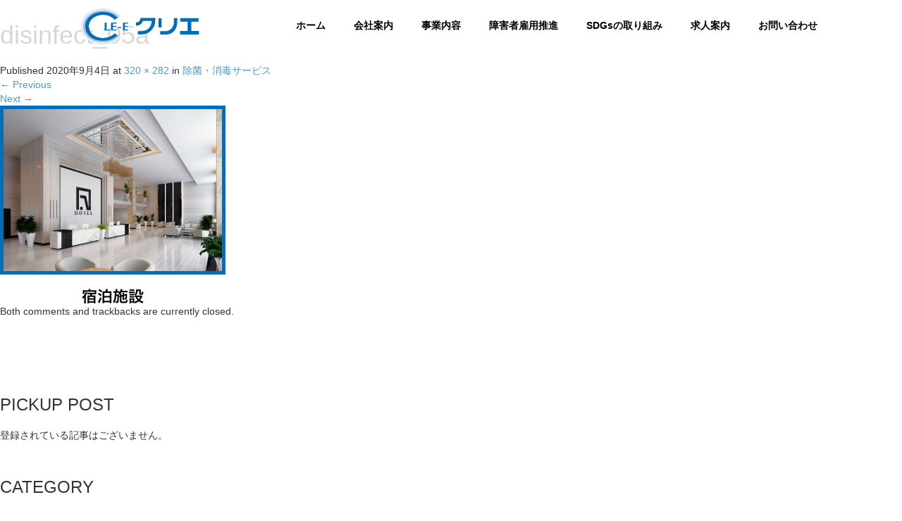

--- FILE ---
content_type: text/html; charset=UTF-8
request_url: https://www.cle-e.jp/works/disinfect/disinfect_05a/
body_size: 8041
content:
<!DOCTYPE html>
<html dir="ltr" lang="ja"
	prefix="og: https://ogp.me/ns#" >
<head>
  <meta charset="UTF-8">
  <meta name="viewport" content="width=device-width, initial-scale=1.0">
  <meta http-equiv="X-UA-Compatible" content="IE=edge">
  <meta name="format-detection" content="telephone=no">

  
  <meta name="description" content="...">

  
  <link rel="profile" href="http://gmpg.org/xfn/11">
  <link rel="pingback" href="https://www.cle-e.jp/wp/xmlrpc.php">

    
		<!-- All in One SEO 4.4.3 - aioseo.com -->
		<title>disinfect_05a | 株式会社クリエ</title>
		<meta name="robots" content="max-image-preview:large" />
		<link rel="canonical" href="https://www.cle-e.jp/works/disinfect/disinfect_05a/#main" />
		<meta name="generator" content="All in One SEO (AIOSEO) 4.4.3" />
		<meta property="og:locale" content="ja_JP" />
		<meta property="og:site_name" content="株式会社クリエ | 大阪府高槻市の清掃管理・ビルメンテナンス・ハウスクリーニング" />
		<meta property="og:type" content="article" />
		<meta property="og:title" content="disinfect_05a | 株式会社クリエ" />
		<meta property="og:url" content="https://www.cle-e.jp/works/disinfect/disinfect_05a/#main" />
		<meta property="article:published_time" content="2020-09-03T15:28:12+00:00" />
		<meta property="article:modified_time" content="2020-09-03T15:28:12+00:00" />
		<meta name="twitter:card" content="summary" />
		<meta name="twitter:title" content="disinfect_05a | 株式会社クリエ" />
		<script type="application/ld+json" class="aioseo-schema">
			{"@context":"https:\/\/schema.org","@graph":[{"@type":"BreadcrumbList","@id":"https:\/\/www.cle-e.jp\/works\/disinfect\/disinfect_05a\/#main#breadcrumblist","itemListElement":[{"@type":"ListItem","@id":"https:\/\/www.cle-e.jp\/#listItem","position":1,"item":{"@type":"WebPage","@id":"https:\/\/www.cle-e.jp\/","name":"\u30db\u30fc\u30e0","description":"\u5927\u962a\u5e9c\u9ad8\u69fb\u5e02\u306e\u6e05\u6383\u7ba1\u7406\u30fb\u30d3\u30eb\u30e1\u30f3\u30c6\u30ca\u30f3\u30b9\u30fb\u30cf\u30a6\u30b9\u30af\u30ea\u30fc\u30cb\u30f3\u30b0","url":"https:\/\/www.cle-e.jp\/"},"nextItem":"https:\/\/www.cle-e.jp\/works\/#listItem"},{"@type":"ListItem","@id":"https:\/\/www.cle-e.jp\/works\/#listItem","position":2,"item":{"@type":"WebPage","@id":"https:\/\/www.cle-e.jp\/works\/","name":"2020","url":"https:\/\/www.cle-e.jp\/works\/"},"nextItem":"https:\/\/www.cle-e.jp\/works\/disinfect\/#listItem","previousItem":"https:\/\/www.cle-e.jp\/#listItem"},{"@type":"ListItem","@id":"https:\/\/www.cle-e.jp\/works\/disinfect\/#listItem","position":3,"item":{"@type":"WebPage","@id":"https:\/\/www.cle-e.jp\/works\/disinfect\/","name":"September","url":"https:\/\/www.cle-e.jp\/works\/disinfect\/"},"nextItem":"https:\/\/www.cle-e.jp\/works\/disinfect\/disinfect_05a\/#listItem","previousItem":"https:\/\/www.cle-e.jp\/works\/#listItem"},{"@type":"ListItem","@id":"https:\/\/www.cle-e.jp\/works\/disinfect\/disinfect_05a\/#listItem","position":4,"item":{"@type":"WebPage","@id":"https:\/\/www.cle-e.jp\/works\/disinfect\/disinfect_05a\/","name":"3","url":"https:\/\/www.cle-e.jp\/works\/disinfect\/disinfect_05a\/"},"previousItem":"https:\/\/www.cle-e.jp\/works\/disinfect\/#listItem"}]},{"@type":"ItemPage","@id":"https:\/\/www.cle-e.jp\/works\/disinfect\/disinfect_05a\/#main#itempage","url":"https:\/\/www.cle-e.jp\/works\/disinfect\/disinfect_05a\/#main","name":"disinfect_05a | \u682a\u5f0f\u4f1a\u793e\u30af\u30ea\u30a8","inLanguage":"ja","isPartOf":{"@id":"https:\/\/www.cle-e.jp\/#website"},"breadcrumb":{"@id":"https:\/\/www.cle-e.jp\/works\/disinfect\/disinfect_05a\/#main#breadcrumblist"},"datePublished":"2020-09-03T15:28:12+09:00","dateModified":"2020-09-03T15:28:12+09:00"},{"@type":"Organization","@id":"https:\/\/www.cle-e.jp\/#organization","name":"\u682a\u5f0f\u4f1a\u793e\u30af\u30ea\u30a8","url":"https:\/\/www.cle-e.jp\/"},{"@type":"WebSite","@id":"https:\/\/www.cle-e.jp\/#website","url":"https:\/\/www.cle-e.jp\/","name":"\u682a\u5f0f\u4f1a\u793e\u30af\u30ea\u30a8","description":"\u5927\u962a\u5e9c\u9ad8\u69fb\u5e02\u306e\u6e05\u6383\u7ba1\u7406\u30fb\u30d3\u30eb\u30e1\u30f3\u30c6\u30ca\u30f3\u30b9\u30fb\u30cf\u30a6\u30b9\u30af\u30ea\u30fc\u30cb\u30f3\u30b0","inLanguage":"ja","publisher":{"@id":"https:\/\/www.cle-e.jp\/#organization"}}]}
		</script>
		<script type="text/javascript" >
			window.ga=window.ga||function(){(ga.q=ga.q||[]).push(arguments)};ga.l=+new Date;
			ga('create', "UA-21506241-1", 'auto');
			ga('send', 'pageview');
		</script>
		<script async src="https://www.google-analytics.com/analytics.js"></script>
		<!-- All in One SEO -->

<link rel='dns-prefetch' href='//ajax.googleapis.com' />
<link rel='dns-prefetch' href='//s.w.org' />
<link rel="alternate" type="application/rss+xml" title="株式会社クリエ &raquo; フィード" href="https://www.cle-e.jp/feed/" />
<link rel="alternate" type="application/rss+xml" title="株式会社クリエ &raquo; コメントフィード" href="https://www.cle-e.jp/comments/feed/" />
		<script type="text/javascript">
			window._wpemojiSettings = {"baseUrl":"https:\/\/s.w.org\/images\/core\/emoji\/13.0.1\/72x72\/","ext":".png","svgUrl":"https:\/\/s.w.org\/images\/core\/emoji\/13.0.1\/svg\/","svgExt":".svg","source":{"concatemoji":"https:\/\/www.cle-e.jp\/wp\/wp-includes\/js\/wp-emoji-release.min.js?ver=5.6.16"}};
			!function(e,a,t){var n,r,o,i=a.createElement("canvas"),p=i.getContext&&i.getContext("2d");function s(e,t){var a=String.fromCharCode;p.clearRect(0,0,i.width,i.height),p.fillText(a.apply(this,e),0,0);e=i.toDataURL();return p.clearRect(0,0,i.width,i.height),p.fillText(a.apply(this,t),0,0),e===i.toDataURL()}function c(e){var t=a.createElement("script");t.src=e,t.defer=t.type="text/javascript",a.getElementsByTagName("head")[0].appendChild(t)}for(o=Array("flag","emoji"),t.supports={everything:!0,everythingExceptFlag:!0},r=0;r<o.length;r++)t.supports[o[r]]=function(e){if(!p||!p.fillText)return!1;switch(p.textBaseline="top",p.font="600 32px Arial",e){case"flag":return s([127987,65039,8205,9895,65039],[127987,65039,8203,9895,65039])?!1:!s([55356,56826,55356,56819],[55356,56826,8203,55356,56819])&&!s([55356,57332,56128,56423,56128,56418,56128,56421,56128,56430,56128,56423,56128,56447],[55356,57332,8203,56128,56423,8203,56128,56418,8203,56128,56421,8203,56128,56430,8203,56128,56423,8203,56128,56447]);case"emoji":return!s([55357,56424,8205,55356,57212],[55357,56424,8203,55356,57212])}return!1}(o[r]),t.supports.everything=t.supports.everything&&t.supports[o[r]],"flag"!==o[r]&&(t.supports.everythingExceptFlag=t.supports.everythingExceptFlag&&t.supports[o[r]]);t.supports.everythingExceptFlag=t.supports.everythingExceptFlag&&!t.supports.flag,t.DOMReady=!1,t.readyCallback=function(){t.DOMReady=!0},t.supports.everything||(n=function(){t.readyCallback()},a.addEventListener?(a.addEventListener("DOMContentLoaded",n,!1),e.addEventListener("load",n,!1)):(e.attachEvent("onload",n),a.attachEvent("onreadystatechange",function(){"complete"===a.readyState&&t.readyCallback()})),(n=t.source||{}).concatemoji?c(n.concatemoji):n.wpemoji&&n.twemoji&&(c(n.twemoji),c(n.wpemoji)))}(window,document,window._wpemojiSettings);
		</script>
		<style type="text/css">
img.wp-smiley,
img.emoji {
	display: inline !important;
	border: none !important;
	box-shadow: none !important;
	height: 1em !important;
	width: 1em !important;
	margin: 0 .07em !important;
	vertical-align: -0.1em !important;
	background: none !important;
	padding: 0 !important;
}
</style>
	<link rel='stylesheet' id='wp-block-library-css'  href='https://www.cle-e.jp/wp/wp-includes/css/dist/block-library/style.min.css?ver=2.8' type='text/css' media='all' />
<link rel='stylesheet' id='contact-form-7-css'  href='https://www.cle-e.jp/wp/wp-content/plugins/contact-form-7/includes/css/styles.css?ver=5.1.1' type='text/css' media='all' />
<link rel='stylesheet' id='_tk-bootstrap-wp-css'  href='https://www.cle-e.jp/wp/wp-content/themes/amore_tcd028/includes/css/bootstrap-wp.css?ver=2.8' type='text/css' media='all' />
<link rel='stylesheet' id='_tk-bootstrap-css'  href='https://www.cle-e.jp/wp/wp-content/themes/amore_tcd028/includes/resources/bootstrap/css/bootstrap.min.css?ver=2.8' type='text/css' media='all' />
<link rel='stylesheet' id='_tk-font-awesome-css'  href='https://www.cle-e.jp/wp/wp-content/themes/amore_tcd028/includes/css/font-awesome.min.css?ver=4.1.0' type='text/css' media='all' />
<link rel='stylesheet' id='_tk-style-css'  href='https://www.cle-e.jp/wp/wp-content/themes/amore_tcd028/style.css?ver=2.8' type='text/css' media='all' />
<script type='text/javascript' src='https://ajax.googleapis.com/ajax/libs/jquery/1.11.3/jquery.min.js?ver=5.6.16' id='jquery-js'></script>
<script type='text/javascript' src='https://www.cle-e.jp/wp/wp-content/themes/amore_tcd028/includes/resources/bootstrap/js/bootstrap.js?ver=5.6.16' id='_tk-bootstrapjs-js'></script>
<script type='text/javascript' src='https://www.cle-e.jp/wp/wp-content/themes/amore_tcd028/includes/js/bootstrap-wp.js?ver=5.6.16' id='_tk-bootstrapwp-js'></script>
<script type='text/javascript' src='https://www.cle-e.jp/wp/wp-content/themes/amore_tcd028/includes/js/keyboard-image-navigation.js?ver=20120202' id='_tk-keyboard-image-navigation-js'></script>
<link rel="https://api.w.org/" href="https://www.cle-e.jp/wp-json/" /><link rel="alternate" type="application/json" href="https://www.cle-e.jp/wp-json/wp/v2/media/359" /><link rel='shortlink' href='https://www.cle-e.jp/?p=359' />
<link rel="alternate" type="application/json+oembed" href="https://www.cle-e.jp/wp-json/oembed/1.0/embed?url=https%3A%2F%2Fwww.cle-e.jp%2Fworks%2Fdisinfect%2Fdisinfect_05a%2F%23main" />
<link rel="alternate" type="text/xml+oembed" href="https://www.cle-e.jp/wp-json/oembed/1.0/embed?url=https%3A%2F%2Fwww.cle-e.jp%2Fworks%2Fdisinfect%2Fdisinfect_05a%2F%23main&#038;format=xml" />
    <script type="text/javascript" src="https://www.cle-e.jp/wp/wp-content/themes/amore_tcd028/js/jquery.elevatezoom.js"></script>
  <script type="text/javascript" src="https://www.cle-e.jp/wp/wp-content/themes/amore_tcd028/parallax.js"></script>
  <script type="text/javascript" src="https://www.cle-e.jp/wp/wp-content/themes/amore_tcd028/js/jscript.js"></script>
   

  <script type="text/javascript">
    jQuery(function() {
      jQuery(".zoom").elevateZoom({
        zoomType : "inner",
        zoomWindowFadeIn: 500,
        zoomWindowFadeOut: 500,
        easing : true
      });
    });
  </script>

  <script type="text/javascript" src="https://www.cle-e.jp/wp/wp-content/themes/amore_tcd028/js/syncertel.js"></script>

  <link rel="stylesheet" media="screen and (max-width:641px)" href="https://www.cle-e.jp/wp/wp-content/themes/amore_tcd028/responsive.css?ver=2.8">
  <link rel="stylesheet" href="//maxcdn.bootstrapcdn.com/font-awesome/4.3.0/css/font-awesome.min.css">
  <link rel="stylesheet" href="https://www.cle-e.jp/wp/wp-content/themes/amore_tcd028/amore.css?ver=2.8" type="text/css" />
  <link rel="stylesheet" href="https://www.cle-e.jp/wp/wp-content/themes/amore_tcd028/comment-style.css?ver=2.8" type="text/css" />
  <style type="text/css">
          .site-navigation{position:fixed;}
    
  .fa, .wp-icon a:before {display:inline-block;font:normal normal normal 14px/1 FontAwesome;font-size:inherit;text-rendering:auto;-webkit-font-smoothing:antialiased;-moz-osx-font-smoothing:grayscale;transform:translate(0, 0)}
  .fa-phone:before, .wp-icon.wp-fa-phone a:before {content:"\f095"; margin-right:5px;}

  body { font-size:14px; }
  a {color: #4C9ACE;}
  a:hover {color: #F1C40F;}
  #global_menu ul ul li a{background:#4C9ACE;}
  #global_menu ul ul li a:hover{background:#F1C40F;}
  #previous_next_post a:hover{
    background: #F1C40F;
  }
  .social-icon:hover{
    background-color: #4C9ACE !important;
  }
  .up-arrow:hover{
    background-color: #4C9ACE !important;
  }

  .menu-item:hover *:not(.dropdown-menu *){
    color: #4C9ACE !important;
  }
  .menu-item a:hover{
    color: #4C9ACE !important;
  }
  .button a, .pager li > a, .pager li > span{
    background-color: #F1C40F;
  }
  .button a:hover, .pager li > a:hover{
    background-color: #4C9ACE;
  }
  .button-green a{
    background-color: #4C9ACE;
  }
  .button-green a:hover{
    background-color: #006DB5;
  }
  .timestamp{
    color: #4C9ACE;
  }
  .blog-list-timestamp{
    color: #4C9ACE;
  }

  .first-h1{
    color: #FFFFFF;
    text-shadow: 0px 0px 10px #666666 !important;
  }
  .second-body, .second-body{
    color: #333333;
  }
  .top-headline.third_headline{
      color: #FFFFFF;
      text-shadow: 0px 0px 10px #666666;
  }
  .top-headline.fourth_headline{
      color: #FFFFFF;
      text-shadow: 0px 0px 10px #666666;
  }
  .top-headline.fifth_headline{
      color: #FFFFFF;
      text-shadow: 0px 0px 10px #666666;
  }

  .top-headline{
      color: #FFFFFF;
      text-shadow: 0px 0px 10px #666666;
  }

  .thumb:hover:after{
      box-shadow: inset 0 0 0 7px #4C9ACE;
  }


    p { word-wrap:break-word; }
  
  
  </style>

</head>

<body class="attachment attachment-template-default attachmentid-359 attachment-png elementor-default elementor-kit-347">
  
  <div id="verytop"></div>
  <nav id="header" class="site-navigation">
      <div class="container">
      <div class="row">
        <div class="site-navigation-inner col-xs-120 no-padding" style="padding:0px">
          <div class="navbar navbar-default">
            <div class="navbar-header">
              <button type="button" class="navbar-toggle" data-toggle="collapse" data-target=".navbar-collapse" style='z-index:3000'>
                <span class="sr-only">Toggle navigation </span>
                <span class="icon-bar"></span>
                <span class="icon-bar"></span>
                <span class="icon-bar"></span>
              </button>

              <div id="logo-area">
                <div id='logo_image'>
<h1 id="logo" style="top:12px; left:0px;"><a href=" https://www.cle-e.jp/" title="株式会社クリエ" data-label="株式会社クリエ"><img class="h_logo" src="https://www.cle-e.jp/wp/wp-content/uploads/tcd-w/logo.png?1769470004" alt="株式会社クリエ" title="株式会社クリエ" /></a></h1>
</div>
                              </div>

            </div>

            <!-- The WordPress Menu goes here -->
            <div class="pull-right right-menu">
                            <div class="collapse navbar-collapse"><ul id="main-menu" class="nav navbar-nav"><li id="menu-item-26" class="menu-item menu-item-type-post_type menu-item-object-page menu-item-home menu-item-26"><a title="ホーム" href="https://www.cle-e.jp/">ホーム</a></li>
<li id="menu-item-9" class="menu-item menu-item-type-post_type menu-item-object-page menu-item-9"><a title="会社案内" href="https://www.cle-e.jp/company/">会社案内</a></li>
<li id="menu-item-15" class="menu-item menu-item-type-post_type menu-item-object-page menu-item-15"><a title="事業内容" href="https://www.cle-e.jp/works/">事業内容</a></li>
<li id="menu-item-12" class="menu-item menu-item-type-post_type menu-item-object-page menu-item-12"><a title="障害者雇用推進" href="https://www.cle-e.jp/employment/">障害者雇用推進</a></li>
<li id="menu-item-444" class="menu-item menu-item-type-post_type menu-item-object-page menu-item-444"><a title="SDGsの取り組み" href="https://www.cle-e.jp/sdgs/">SDGsの取り組み</a></li>
<li id="menu-item-621" class="menu-item menu-item-type-post_type menu-item-object-page menu-item-621"><a title="求人案内" href="https://www.cle-e.jp/recruit/">求人案内</a></li>
<li id="menu-item-18" class="menu-item menu-item-type-post_type menu-item-object-page menu-item-18"><a title="お問い合わせ" href="https://www.cle-e.jp/contact/">お問い合わせ</a></li>
</ul></div>                          </div>

          </div><!-- .navbar -->
        </div>
      </div>
    </div><!-- .container -->
  </nav><!-- .site-navigation -->

<div class="main-content">
  
	
		
		<article id="post-359" class="post-359 attachment type-attachment status-inherit hentry">
			<header class="entry-header">
				<h1 class="entry-title">disinfect_05a</h1>
				<div class="entry-meta">
					Published <span class="entry-date"><time class="entry-date" datetime="2020-09-04T00:28:12+09:00">2020年9月4日</time></span> at <a href="https://www.cle-e.jp/wp/wp-content/uploads/2020/09/disinfect_05a.png" title="Link to full-size image">320 &times; 282</a> in <a href="https://www.cle-e.jp/works/disinfect/" title="Return to 除菌・消毒サービス" rel="gallery">除菌・消毒サービス</a>				</div><!-- .entry-meta -->

				<nav role="navigation" id="image-navigation" class="image-navigation">
					<div class="nav-previous"><a href='https://www.cle-e.jp/works/disinfect/disinfect_01/#main'><span class="meta-nav">&larr;</span> Previous</a></div>
					<div class="nav-next"><a href='https://www.cle-e.jp/works/disinfect/disinfect_03/#main'>Next <span class="meta-nav">&rarr;</span></a></div>
				</nav><!-- #image-navigation -->
			</header><!-- .entry-header -->

			<div class="entry-content">
				<div class="entry-attachment">
					<div class="attachment">
						<a href="https://www.cle-e.jp/works/disinfect/disinfect_03/#main" title="disinfect_05a" rel="attachment"><img width="320" height="282" src="https://www.cle-e.jp/wp/wp-content/uploads/2020/09/disinfect_05a.png" class="attachment-1200x1200 size-1200x1200" alt="" loading="lazy" srcset="https://www.cle-e.jp/wp/wp-content/uploads/2020/09/disinfect_05a.png 320w, https://www.cle-e.jp/wp/wp-content/uploads/2020/09/disinfect_05a-300x264.png 300w" sizes="(max-width: 320px) 100vw, 320px" /></a>					</div><!-- .attachment -->

									</div><!-- .entry-attachment -->

							</div><!-- .entry-content -->

			<footer class="entry-meta">
				Both comments and trackbacks are currently closed.			</footer><!-- .entry-meta -->
		</article><!-- #post-## -->

		
	

				<div class="sidebar-padder">

																									<div class="side_widget clearfix ml_ad_widget" id="ml_ad_widget-2">
<a href="" target="_blank"><img src="" alt="" /></a>
</div>
<div class="side_widget clearfix styled_post_list1_widget" id="styled_post_list1_widget-2">
<h3 class="side_headline">PICKUP POST</h3>
<ol class="styled_post_list1">
 <li class="no_post">登録されている記事はございません。</li>
</ol>
</div>
<div class="side_widget clearfix ml_cat_widget" id="ml_cat_widget-2">
<h3 class="side_headline">CATEGORY</h3>
<ul class="mycategory clearfix"><li><a href="https://www.cle-e.jp/category/news/"><img src="http://www.cle-e.jp/wp/wp-content/uploads/2016/09/news.png" width="120" height="120" />NEWS</a></li></ul></div>
<div class="side_widget clearfix widget_archive" id="archives-2">
<h3 class="side_headline">ARCHIVES</h3>
		<label class="screen-reader-text" for="archives-dropdown-2">ARCHIVES</label>
		<select id="archives-dropdown-2" name="archive-dropdown">
			
			<option value="">月を選択</option>
				<option value='https://www.cle-e.jp/2016/12/'> 2016年12月 </option>

		</select>

<script type="text/javascript">
/* <![CDATA[ */
(function() {
	var dropdown = document.getElementById( "archives-dropdown-2" );
	function onSelectChange() {
		if ( dropdown.options[ dropdown.selectedIndex ].value !== '' ) {
			document.location.href = this.options[ this.selectedIndex ].value;
		}
	}
	dropdown.onchange = onSelectChange;
})();
/* ]]> */
</script>
			</div>
<div class="side_widget clearfix widget_search" id="search-2">
<h3 class="side_headline">Search</h3>
<form role="search" method="get" class="search-form" action="https://www.cle-e.jp/">
	<label>
    <div class="input-group">
  		<input type="search" class="search-field form-control" placeholder="Search &hellip;" value="" name="s" title="Search for:">
      <span class="input-group-btn">
        <button class="btn btn-default" type="button"><span class="fa fa-search"></span></button>
      </span>
    </div><!-- /input-group -->
	</label>
	<input type="submit" style="display:none" value="Search">
</form>
</div>
															
		</div><!-- close .sidebar-padder -->
<div id="footer" style="background:#444">
  <div class="container" style="padding-bottom:10px; padding-top:10px;">
    <div class="row hidden-xs">
      <div class="col-xs-60 col-xs-offset-30 text-center">
                <div class="button button-green romaji"><a href="http://www.cle-e.jp/wp/contact/" style="padding: 10px 30px;">お問い合わせはこちら</a></div>
            </div>
      <div class="col-xs-30 text-right">
                        <a class="target_blank" href="https://www.cle-e.jp/feed/"><img src="https://www.cle-e.jp/wp/wp-content/themes/amore_tcd028/images/rss.png" class="social-icon"></a>      </div>
    </div>

    <div class="row visible-xs">
      <div class="col-xs-120 text-center" style="margin-top:10px">
                  <div class="button button-green romaji">
            <a style="width:100%" href="http://www.cle-e.jp/wp/contact/">お問い合わせはこちら</a>
            <span class="button-arrow fa fa-chevron-right" style="color:white"></span>
          </div>
              </div>
      <div class="col-xs-120 text-center" style="margin-top:10px; margin-bottom:10px">
                        <a class="target_blank" href="https://www.cle-e.jp/feed/"><img src="https://www.cle-e.jp/wp/wp-content/themes/amore_tcd028/images/rss.png" class="social-icon" style="margin-right:20px"></a>      </div>
    </div>
  </div>
</div>


<div class="hidden-xs" style="background:#FFF">
  <div class="container amore-section" style="padding: 50px 0 0;">
    <div class="row" style="color:black; width:740px; margin:0 auto;">
      <div class="col-xs-120 text-center romaji"><div id="footer_logo_area" style="top:0px; left:0px;">
<h3 id="footer_logo">
<a href="https://www.cle-e.jp/" title="株式会社クリエ"><img class="f_logo" src="https://www.cle-e.jp/wp/wp-content/uploads/tcd-w/footer-image.png" alt="株式会社クリエ" title="株式会社クリエ" /></a>
</h3>
</div>
</div>
    </div>
        <div class="row" style="color:white; width:0px; margin:0 auto;">

                            </div>
  </div>
  <div class="scrolltotop">
    <a href="#verytop"><img class="up-arrow" src="https://www.cle-e.jp/wp/wp-content/themes/amore_tcd028/images/up-arrow2.png" /></a>
  </div>
</div>

<div id="footer-copr" style="font-size:12px; background:#000;">
  <div class="container" style="padding-bottom:0px; padding:20px; color:white;">
    <div class="row">
      <div class="col-sm-60 text-left hidden-xs">
        <span class="footer-zipcode">〒569-1135</span>        <span class="footer-address">大阪府高槻市今城町28−11</span>        <span class="footer-phone">0120-68-0809</span>      </div>
      <div class="col-sm-60 text-right hidden-xs romaji">
        <span class="copyright">Copyright &copy;&nbsp; <a href="https://www.cle-e.jp/">株式会社クリエ</a> All Rights Reserved.</span>
      </div>
      <div class="col-sm-60 text-center visible-xs romaji">
        <span class="copyright">Copyright &copy;&nbsp; <a href="https://www.cle-e.jp/">株式会社クリエ</a> All Rights Reserved.</span>
      </div>
    </div>
  </div>
</div>

<script type='text/javascript' id='contact-form-7-js-extra'>
/* <![CDATA[ */
var wpcf7 = {"apiSettings":{"root":"https:\/\/www.cle-e.jp\/wp-json\/contact-form-7\/v1","namespace":"contact-form-7\/v1"}};
/* ]]> */
</script>
<script type='text/javascript' src='https://www.cle-e.jp/wp/wp-content/plugins/contact-form-7/includes/js/scripts.js?ver=5.1.1' id='contact-form-7-js'></script>
<script type='text/javascript' src='https://www.cle-e.jp/wp/wp-content/themes/amore_tcd028/includes/js/skip-link-focus-fix.js?ver=20130115' id='_tk-skip-link-focus-fix-js'></script>
<script type='text/javascript' src='https://www.cle-e.jp/wp/wp-includes/js/wp-embed.min.js?ver=5.6.16' id='wp-embed-js'></script>
<script type='text/javascript' src='https://www.cle-e.jp/wp/wp-includes/js/comment-reply.min.js?ver=5.6.16' id='comment-reply-js'></script>

<!-- Shortcodes Ultimate custom CSS - start -->
<style type="text/css">
/*コメント非表示*/
.su-posts-default-loop .su-post-comments-link { display:none; }
</style>
<!-- Shortcodes Ultimate custom CSS - end -->

<script type="text/javascript">

    var canLoad = true

    function page_ajax_get(){
      var page = jQuery('.paged').last().attr('data-paged') || 2;
      var cat = null;
      var ajaxurl = 'https://www.cle-e.jp/wp/wp-admin/admin-ajax.php';

      canLoad = false

      jQuery.ajax({
        type: 'POST',
        url: ajaxurl,
        data: {"action": "load-filter", cat: cat, paged:page },
        success: function(response) {
          if(response.length > 100){
            var id = page - 1;
            id.toString();
            jQuery("#infiniscroll").html(jQuery("#infiniscroll").html() + response);
          } else {
            jQuery("#pagerlink").html("最終ページ")
            jQuery("#pagerbutton").attr("disabled", "disabled")
          }

          setTimeout(function(){ canLoad = true }, 2000)
        }
      })
    }
    
  jQuery(window).load(function(){

    jQuery("#site-cover").fadeOut('slow');

    var cat = null
    var currentSlide = -1

    var fixStuff = function(){
      jQuery(".heightaswidth").each(function(){
        jQuery(this).css('height', jQuery(this).outerWidth())
      })

      jQuery('.heightasviewport').css('height', jQuery(window).height())
    
      jQuery(".verticalcenter").each(function(){
        var center = (jQuery(this).parent().width() / 2) - parseInt(jQuery(this).parent().css('padding-top'))
        //var size = jQuery(this).outerHeight() / 2
        var size = 13;
        jQuery(this).css('padding-top', center - size + 20)
      })

      jQuery(".verticalcentersplash").each(function(){
        var center = jQuery(window).height() / 2
        var size = jQuery(this).outerHeight() / 2
        jQuery(this).css('padding-top', center - size)
      })
    }

    var nextSlide = function(){      
      currentSlide++
  
      if(jQuery("[data-order='" + currentSlide + "']").length == 0) currentSlide = 0

            // if( $( window ).width() > 767 ){
        jQuery('.parallax-mirror[data-order]').fadeOut("slow");
      // } else {
            // }
      
      jQuery("[data-order='" + currentSlide + "']").fadeIn("slow");
    }

            // if( $( window ).width() > 767 ){
        jQuery('.parallax-mirror[data-order]').hide();
      // } else {
            // }

      fixStuff();
      nextSlide();

     setInterval(nextSlide, 3000);


     setInterval(function(){
      jQuery(".fade-me-in").first().fadeIn().removeClass('fade-me-in');
     }, 200)



     jQuery(window).resize(function() {
      fixStuff();
     });




    if (jQuery("#telephone").length && jQuery("#logo").length) {
      jQuery("#telephone").css('left', jQuery("#logo").width() + 30)
    }

    jQuery('#topcover').addClass('topcover-visible')

    jQuery("a[href*=#]:not([href=#])").click(function(){
      if(location.pathname.replace(/^\//,"")==this.pathname.replace(/^\//,"")&&location.hostname==this.hostname){
        var e=jQuery(this.hash);
        if(e=e.length?e:jQuery("[name="+this.hash.slice(1)+"]"),e.length)return jQuery("html,body").animate({scrollTop:e.offset().top},1e3),!1
      }
    })

    $(".menu-item, .menu-item a").click(function(){ })

    jQuery(window).scroll(function(){
      var center = jQuery(window).height() - 300

/*

      if(jQuery(window).scrollTop() > jQuery("#footer").offset().top - jQuery(window).height() && canLoad){
        page_ajax_get();
      }
*/

      jQuery('.invisibletexteffect').each(function(){
        var percentFromCenter = Math.abs(( (jQuery(this).offset().top + jQuery(this).outerHeight() / 2 ) - jQuery(document).scrollTop()) - center) / center

        if(percentFromCenter < 1)
          jQuery(this).removeClass('offsetted')
      })


    })
  })

  </script>

 
</body>
</html>

--- FILE ---
content_type: text/plain
request_url: https://www.google-analytics.com/j/collect?v=1&_v=j102&a=1270884165&t=pageview&_s=1&dl=https%3A%2F%2Fwww.cle-e.jp%2Fworks%2Fdisinfect%2Fdisinfect_05a%2F&ul=en-us%40posix&dt=disinfect_05a%20%7C%20%E6%A0%AA%E5%BC%8F%E4%BC%9A%E7%A4%BE%E3%82%AF%E3%83%AA%E3%82%A8&sr=1280x720&vp=1280x720&_u=IEBAAEABAAAAACAAI~&jid=1024677851&gjid=461314267&cid=2052505096.1769470005&tid=UA-21506241-1&_gid=322798039.1769470005&_r=1&_slc=1&z=205304478
body_size: -449
content:
2,cG-FS7HLFZL8W